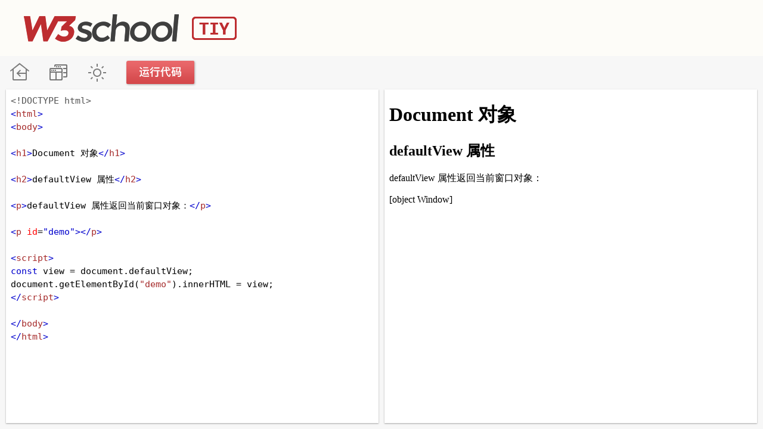

--- FILE ---
content_type: text/html; Charset=utf-8
request_url: https://www.w3school.com.cn/tiy/t.asp?f=jsck_doc_defaultview_1
body_size: 2490
content:


<!DOCTYPE html>
<html lang="zh-CN">
<head>
<title>W3School TIY Editor</title>
<meta charset="utf-8">
<link rel="stylesheet" href="/tiy/css-tiy-basic.css" />
<link rel="stylesheet" href="/lib/codemirror.css" />
<script src="/lib/codemirror.js"></script>
<script src="/lib/codemirror_jsx.js"></script>
<script src="/lib/htmlmixed.js"></script>
<script src="/lib/xml.js"></script>
<script src="/lib/javascript.js"></script>
<script src="/lib/css.js"></script>
<script src="/lib/clike.js"></script>


<link href='https://fonts.googleapis.com/css?family=Source Code Pro' rel='stylesheet'>

<link rel="icon" type="image/png" sizes="16x16" href="/ui2019/logo-16-red.png">
<link rel="icon" type="image/png" sizes="32x32" href="/ui2019/logo-32-red.png">
<link rel="icon" type="image/png" sizes="48x48" href="/ui2019/logo-48-red.png">
<link rel="icon" type="image/png" sizes="96x96" href="/ui2019/logo-96-red.png">
<link rel="apple-touch-icon-precomposed" sizes="180x180" href="/ui2019/logo-180.png">


<!-- Global site tag (gtag.js) - Google Analytics -->
<script async src="https://www.googletagmanager.com/gtag/js?id=UA-878633-1"></script>
<script>
  window.dataLayer = window.dataLayer || [];
  function gtag(){dataLayer.push(arguments);}
  gtag('js', new Date());

  gtag('config', 'UA-878633-1');
</script>

<!--[if lt IE 8]>
<style>
#textareacontainer, #iframecontainer {width:48%;}
#container {height:500px;}
#textarea, #iframe {width:90%;height:450px;}
#textareaCode, #iframeResult {height:450px;}
.stack {display:none;}
</style>
<![endif]-->
</head>


<body>


<div id="tiy_header">
<div id="tiy_logo">
<h1><a href="/index.html" title="W3School TIY Editor" style="float:left;">W3School TIY Editor</a></h1>

<div id="sp_tiy">
<script async src="https://pagead2.googlesyndication.com/pagead/js/adsbygoogle.js"></script>
<!-- W3 页眉 TIY -->
<ins class="adsbygoogle"
     style="display:inline-block;width:728px;height:90px"
     data-ad-client="ca-pub-3381531532877742"
     data-ad-slot="7947784850"></ins>
<script>
     (adsbygoogle = window.adsbygoogle || []).push({});
</script>
</div>
</div>
</div>


<div id="navfirst">
<ul id="menu">
<li id="tiy_btn_index"><a href="/index.html" title="W3School 在线教程">W3School 在线教程</a></li>
<li id="tiy_btn_stack"><a href="javascript:void(0);" onclick="restack(currentStack)" title="更改方向">改变方向</a></li>
<li id="tiy_btn_theme"><a href="javascript:void(0);" onclick="retheme()" title="更改主题">暗黑模式</a></li>
<li id='tiy_btn_tryit'><a onclick='submitTryit()' title='更改主题'>运行代码</a></li>
</ul>
</div>


<div id="container">

    <div id="textareacontainer">
        <div id="textarea">
            <div id="textareawrapper">

<textarea autocomplete="off" id="textareaCode" wrap="logical" spellcheck="false">
<!DOCTYPE html>
<html>
<body>

<h1>Document 对象</h1>

<h2>defaultView 属性</h2>

<p>defaultView 属性返回当前窗口对象：</p>

<p id="demo"></p>

<script>
const view = document.defaultView;
document.getElementById("demo").innerHTML = view;
</script>

</body>
</html>
</textarea>
            </div>
        </div>
    </div>
        <form id="codeForm" autocomplete="off" style="margin:0px;display:none;">
          <input type="hidden" name="code" id="code" />
        </form>
    <div id="iframecontainer">
        <div id="iframe">
            <div id="iframewrapper">
                
            </div>
        </div>
    </div>

</div>


<script src='/tiy/submitTryit.js'></script>


<script>
function colorcoding() {
  var ua = navigator.userAgent;
  //Opera Mini refreshes the page when trying to edit the textarea.
  if (ua && ua.toUpperCase().indexOf("OPERA MINI") > -1) { return false; }
  window.editor = CodeMirror.fromTextArea(document.getElementById("textareaCode"), {
    mode: 'text/html',
    htmlMode: true,
    lineWrapping: true,
    smartIndent: false,
    addModeClass: true
  });
//  window.editor.on("change", function () {window.editor.save();});
}
colorcoding();
</script>


<script>
var currentStack=true;
if ((window.screen.availWidth <= 768 && window.innerHeight > window.innerWidth) || "" == " horizontal") {restack(true);}
function restack(vertical) {
    var tc, ic, t, i, c, n, f, sv, sh, d, height, flt, width;
    tc = document.getElementById("textareacontainer");
    ic = document.getElementById("iframecontainer");
    t = document.getElementById("textarea");
    i = document.getElementById("iframe");
    c = document.getElementById("container");
    n = document.getElementById("navfirst");
    //sv = document.getElementById("stackV");
    //sh = document.getElementById("stackH");
    tc.className = tc.className.replace("horizontal", "");
    ic.className = ic.className.replace("horizontal", "");
    t.className = t.className.replace("horizontal", "");
    i.className = i.className.replace("horizontal", "");
    c.className = c.className.replace("horizontal", "");
    n.className = n.className.replace("horizontal", "");
    //if (sv) {sv.className = sv.className.replace("horizontal", "")};
    //if (sv) {sh.className = sh.className.replace("horizontal", "")};
    //stack = "";
    if (vertical) {
        tc.className = tc.className + " horizontal";
        ic.className = ic.className + " horizontal";        
        t.className = t.className + " horizontal";        
        i.className = i.className + " horizontal";
        c.className = c.className + " horizontal";
        n.className = n.className + " horizontal";
        //if (sv) {sv.className = sv.className + " horizontal"};
        //if (sv) {sh.className = sh.className + " horizontal"};
        //stack = " horizontal";
        document.getElementById("textareacontainer").style.height = "50%";
        document.getElementById("iframecontainer").style.height = "50%";
        document.getElementById("textareacontainer").style.width = "100%";
        document.getElementById("iframecontainer").style.width = "100%";
        currentStack=false;
    } else {
        document.getElementById("textareacontainer").style.height = "100%";
        document.getElementById("iframecontainer").style.height = "100%";
        document.getElementById("textareacontainer").style.width = "50%";
        document.getElementById("iframecontainer").style.width = "50%";
        currentStack=true;        
    }
}
</script>


<script>
function retheme() {
  var cc = document.body.className;
  if (cc.indexOf("darktheme") > -1) {
    document.body.className = cc.replace("darktheme", "");
  } else {
    document.body.className += " darktheme";
  }
}
</script>

</body>

</html>

--- FILE ---
content_type: text/html; Charset=utf-8
request_url: https://www.w3school.com.cn/tiy/v.asp
body_size: 118
content:
<!DOCTYPE html>
<html>
<body>

<h1>Document 对象</h1>

<h2>defaultView 属性</h2>

<p>defaultView 属性返回当前窗口对象：</p>

<p id="demo"></p>

<script>
const view = document.defaultView;
document.getElementById("demo").innerHTML = view;
</script>

</body>
</html>


--- FILE ---
content_type: text/html; charset=utf-8
request_url: https://www.google.com/recaptcha/api2/aframe
body_size: 267
content:
<!DOCTYPE HTML><html><head><meta http-equiv="content-type" content="text/html; charset=UTF-8"></head><body><script nonce="FYWJvk5x0yCbgdYmCamSew">/** Anti-fraud and anti-abuse applications only. See google.com/recaptcha */ try{var clients={'sodar':'https://pagead2.googlesyndication.com/pagead/sodar?'};window.addEventListener("message",function(a){try{if(a.source===window.parent){var b=JSON.parse(a.data);var c=clients[b['id']];if(c){var d=document.createElement('img');d.src=c+b['params']+'&rc='+(localStorage.getItem("rc::a")?sessionStorage.getItem("rc::b"):"");window.document.body.appendChild(d);sessionStorage.setItem("rc::e",parseInt(sessionStorage.getItem("rc::e")||0)+1);localStorage.setItem("rc::h",'1768457190647');}}}catch(b){}});window.parent.postMessage("_grecaptcha_ready", "*");}catch(b){}</script></body></html>

--- FILE ---
content_type: text/css
request_url: https://www.w3school.com.cn/tiy/css-tiy-basic.css
body_size: 1892
content:
@charset "utf-8";

/* TIY AD */
div#sp_tiy a#sp_tiy_link
    {
    display: block;
    width: 728px;
    height: 90px;
    margin: 0;
    padding: 0;
    border: 0;
    text-indent: -9999px;
	overflow:hidden;
	text-decoration: none;
    background: transparent url("/time/20200922/kkb.jpg") 0 0 no-repeat;
    }

@media
only screen and (-webkit-min-device-pixel-ratio: 2) { 
div#sp_tiy a#sp_tiy_link
    {
    display: block;
    width: 728px;
    height: 90px;
    margin: 0;
    padding: 0;
    border: 0;
    text-indent: -9999px;
	overflow:hidden;
	text-decoration: none;
    background: transparent url("/time/20200922/kkb-retina.jpg") 0 0 no-repeat;
    background-size: auto 90px;
    }
}



/* TIY editor */

* {
  -webkit-box-sizing: border-box;
  -moz-box-sizing: border-box;
  box-sizing: border-box;
}

body {
  color:#000000;
  margin:0px;
  font-size:100%;
}

#navfirst {
  height:55px;
  overflow:hidden;
  min-width:380px;
  position:absolute;
  width:100%;
  top:94px;
  background-color:#f7f7f7;
  border: 0px solid red;
}

div#navfirst ul#menu
		{
		height: 55px;
		width: 365px;
		background: transparent;
		margin: 0;
		padding: 0;
		position: relative;
        border: 0px solid red;
        float: left;
		}

div#navfirst #tiy-btn-tryit    {
        margin-left: 500px; 
        border: 1px solid blue;
        float: right;
}

div#navfirst ul#menu li
		{
		margin:0;
		padding:0;
		list-style:none;
		position:absolute;
		top:0;
		}

ul#menu li,ul#menu a
		{
		display: block;
		height: 55px;
		border-bottom:0;
		}

div#navfirst ul#menu li a
		{
		text-indent: -9999px;
		overflow:hidden;
		text-decoration: none;
		}

#tiy_btn_index	{left:0;width:65px;}
#tiy_btn_stack	{left:65px;width:65px;}
#tiy_btn_theme	{left:130px;width:65px;}
#tiy_btn_tryit	{left:195px;width:150px;}

#tiy_btn_index a	{background: transparent url("/ui2019/tiy-bg.png") 0 0 no-repeat;}
#tiy_btn_index a:hover	{background: transparent url("/ui2019/tiy-bg.png") 0 -75px no-repeat;}
.darktheme #tiy_btn_index a	{background: transparent url("/ui2019/tiy-bg.png") 0px -150px no-repeat;}
.darktheme #tiy_btn_index a:hover	{background: transparent url("/ui2019/tiy-bg.png") 0px -75px no-repeat;}

#tiy_btn_stack a	{background: transparent url("/ui2019/tiy-bg.png") -65px 0 no-repeat;}
#tiy_btn_stack a:hover	{background: transparent url("/ui2019/tiy-bg.png") -65px -75px no-repeat;}
.darktheme #tiy_btn_stack a	{background: transparent url("/ui2019/tiy-bg.png") -65px -150px no-repeat;}
.darktheme #tiy_btn_stack a:hover	{background: transparent url("/ui2019/tiy-bg.png") -65px -75px no-repeat;}
.horizontal #tiy_btn_stack a	{background: transparent url("/ui2019/tiy-bg.png") -65px -225px no-repeat;}
.horizontal #tiy_btn_stack a:hover	{background: transparent url("/ui2019/tiy-bg.png") -65px -300px no-repeat;}
.darktheme .horizontal #tiy_btn_stack a	{background: transparent url("/ui2019/tiy-bg.png") -65px -375px no-repeat;}
.darktheme .horizontal #tiy_btn_stack a:hover	{background: transparent url("/ui2019/tiy-bg.png") -65px -300px no-repeat;}

#tiy_btn_theme a	{background: transparent url("/ui2019/tiy-bg.png") -130px 0 no-repeat;}
#tiy_btn_theme a:hover	{background: transparent url("/ui2019/tiy-bg.png") -130px -75px no-repeat;}
.darktheme #tiy_btn_theme a	{background: transparent url("/ui2019/tiy-bg.png") -130px -150px no-repeat;}
.darktheme #tiy_btn_theme a:hover	{background: transparent url("/ui2019/tiy-bg.png") -130px -225px no-repeat;}

#tiy_btn_tryit a	{background: transparent url("/ui2019/tiy-bg.png") -195px 0 no-repeat;}
#tiy_btn_tryit a:hover	{background: transparent url("/ui2019/tiy-bg.png") -195px -75px no-repeat;}


@media
only screen and (-webkit-min-device-pixel-ratio: 2) { 

    div#navfirst ul#menu
            {
            height: 55px;
            width: 1210px;
            background: transparent;
            margin: 0;
            padding: 0;
            position: relative;
            background-size: auto 550px;
            }

    div#navfirst ul#menu li
            {
            margin:0;
            padding:0;
            list-style:none;
            position:absolute;
            top:0;
            }

    ul#menu li,ul#menu a
            {
            display: block;
            height: 55px;
            border-bottom:0;
            }

    div#navfirst ul#menu li a
            {
            text-indent: -9999px;
            overflow:hidden;
            text-decoration: none;
            }

    #tiy_btn_index	{left:0;width:65px;}
    #tiy_btn_stack	{left:65px;width:65px;}
    #tiy_btn_theme	{left:130px;width:65px;}
    #tiy_btn_tryit	{left:195px;width:150px;}


    #tiy_btn_index a	{
        background: transparent url("/ui2019/tiy-bg-retina.png") 0 0 no-repeat;
        background-size: auto 550px;
        }

    #tiy_btn_index a:hover	{
        background: transparent url("/ui2019/tiy-bg-retina.png") 0 -75px no-repeat;
        background-size: auto 550px;
        }

    .darktheme #tiy_btn_index a	{
        background: transparent url("/ui2019/tiy-bg-retina.png") 0px -150px no-repeat;
        background-size: auto 550px;
        }

    .darktheme #tiy_btn_index a:hover	{
        background: transparent url("/ui2019/tiy-bg-retina.png") 0px -75px no-repeat;
        background-size: auto 550px;
        }


    #tiy_btn_stack a	{
        background: transparent url("/ui2019/tiy-bg-retina.png") -65px 0 no-repeat;
        background-size: auto 550px;
        }

    #tiy_btn_stack a:hover	{
        background: transparent url("/ui2019/tiy-bg-retina.png") -65px -75px no-repeat;
        background-size: auto 550px;
        }

    .darktheme #tiy_btn_stack a	{
        background: transparent url("/ui2019/tiy-bg-retina.png") -65px -150px no-repeat;
        background-size: auto 550px;
        }

    .darktheme #tiy_btn_stack a:hover	{
        background: transparent url("/ui2019/tiy-bg-retina.png") -65px -75px no-repeat;
        background-size: auto 550px;
        }

    .horizontal #tiy_btn_stack a	{
        background: transparent url("/ui2019/tiy-bg-retina.png") -65px -225px no-repeat;
        background-size: auto 550px;
        }

    .horizontal #tiy_btn_stack a:hover	{
        background: transparent url("/ui2019/tiy-bg-retina.png") -65px -300px no-repeat;
        background-size: auto 550px;
        }

    .darktheme .horizontal #tiy_btn_stack a	{
        background: transparent url("/ui2019/tiy-bg-retina.png") -65px -375px no-repeat;
        background-size: auto 550px;
        }

    .darktheme .horizontal #tiy_btn_stack a:hover	{
        background: transparent url("/ui2019/tiy-bg-retina.png") -65px -300px no-repeat;
        background-size: auto 550px;
        }


    #tiy_btn_theme a	{
        background: transparent url("/ui2019/tiy-bg-retina.png") -130px 0 no-repeat;
        background-size: auto 550px;
        }

    #tiy_btn_theme a:hover	{
        background: transparent url("/ui2019/tiy-bg-retina.png") -130px -75px no-repeat;
        background-size: auto 550px;
        }

    .darktheme #tiy_btn_theme a	{
        background: transparent url("/ui2019/tiy-bg-retina.png") -130px -150px no-repeat;
        background-size: auto 550px;
        }

    .darktheme #tiy_btn_theme a:hover	{
        background: transparent url("/ui2019/tiy-bg-retina.png") -130px -225px no-repeat;
        background-size: auto 550px;
        }


    #tiy_btn_tryit a	{
        background: transparent url("/ui2019/tiy-bg-retina.png") -195px 0 no-repeat;
        background-size: auto 550px;
        }

    #tiy_btn_tryit a:hover	{
        background: transparent url("/ui2019/tiy-bg-retina.png") -195px -75px no-repeat;
        background-size: auto 550px;
        }
}


#container {
  background-color:#f7f7f7;
  width:100%;
  overflow:auto;
  position:absolute;
  top:149px;
  bottom:0px;
  height:auto;
  border: 0px solid #000000;
  clear: both;
}

#textareacontainer, #iframecontainer {
  float:left;
  height:100%;
  width:50%;
  border: 0px solid #bbb;
}

#textarea, #iframe {
  height:100%;
  width:100%;
  padding-bottom:10px;
  padding-top:1px;
  border: 0px solid green;
}

#textarea {
  padding-left:10px;
  padding-right:5px;  
}

#iframe {
  padding-left:5px;
  padding-right:10px;  
}

#textareawrapper {
  width:100%;
  height:100%;
  background-color: #ffffff;
  position:relative;
  box-shadow:0 1px 3px rgba(0,0,0,0.12), 0 1px 2px rgba(0,0,0,0.24);
}

#iframewrapper {
  width:100%;
  height:100%;
  -webkit-overflow-scrolling: touch;
  background-color: #ffffff;
  box-shadow:0 1px 3px rgba(0,0,0,0.12), 0 1px 2px rgba(0,0,0,0.24);
}

#textareaCode, pre {
  background-color: #ffffff;
  font-family: consolas,"courier new",monospace;
  font-size:35px;
  height:100%;
  width:100%;
  padding:8px;
  resize: none;
  line-height:normal;  
  overflow:auto;
  word-wrap:break-word;
}

pre {
  margin: 0;
  padding: 20px;
  border: 0;
  background: #fff;
  line-height:1.5;
  font-family: Consolas, Monaco, "Courier New", "PingFang SC", "Microsoft YaHei", monospace;
  overflow-x:auto;
  font-size: 16px;
  white-space: pre-wrap;
  }

.CodeMirror.cm-s-default {
  line-height:1.5;
  padding:4px;
  height:100%;
  width:100%;
}

#iframeResult, #iframeSource {
  background-color: #ffffff;
  height:100%;
  width:100%;
}

#textareacontainer.horizontal,#iframecontainer.horizontal{
  height:50%;
  float:none;
  width:100%;
}
#textarea.horizontal{
  height:100%;
  padding-left:10px;
  padding-right:10px;
}
#iframe.horizontal{
  height:100%;
  padding-right:10px;
  padding-bottom:10px;
  padding-left:10px;  
}
#container.horizontal{
  min-height:200px;
  margin-left:0;
}

body.darktheme {
  background-color:rgb(40, 44, 52);
}
body.darktheme #tiy_header, body.darktheme #tiy_logo{
  background-color:rgb(40, 44, 52);
}
body.darktheme #navfirst{
  background-color:#353940;
  color:#dddddd;
}
body.darktheme #container {
  background-color:#353940;
}
body.darktheme #navfirst a {
  color:#dddddd;
}
body.darktheme ::-webkit-scrollbar {width:12px;height:3px;}
body.darktheme ::-webkit-scrollbar-track-piece {background-color:#000;}
body.darktheme ::-webkit-scrollbar-thumb {height:50px;background-color: #616161;}
body.darktheme ::-webkit-scrollbar-thumb:hover {background-color: #aaaaaa;}


	/* ----------------------------------- header ----------------------------------- */
div#tiy_header
		{
		margin: 0;
		padding: 0;
		border: 0;
		width: 100%;
		height: 94px;
		background-color:#fdfcf8;
		}

div#tiy_logo
		{
		margin: 0 auto;
		padding: 0;
		border: 0;
		width: 1200px;
		height: 94px;
		background-color:#fdfcf8;
		}

div#sp_tiy {
        width: 728px;
		height: 94px;
        float: right;
        }

div#tiy_header  a, div#tiy_header  h1
		{
		text-indent: -9999px;
		margin: 0 0 0 12px;
		padding: 0;
		border: 0;
		overflow:hidden;
		float:left;
		}

div#tiy_header  a:link, div#tiy_header  a:visited, div#tiy_header  h1
		{
		display: block;	
		width: 357px;
		height: 94px;
		background : transparent url("/ui2019/tiy-bg.png") -225px -450px no-repeat;
		margin: 0;
		padding: 0;
		}

.darktheme div#tiy_header  a:link, .darktheme div#tiy_header  a:visited, .darktheme div#tiy_header  h1
		{
		background : transparent url("/ui2019/tiy-bg.png") -225px -350px no-repeat;
		}

div#tiy_header  a:hover
		{
		background: transparent url("/ui2019/tiy-logo.png") no-repeat;
		}

div#tiy_header  a:hover
		{
		background: transparent url("/ui2019/tiy-logo.png") 0 -250px no-repeat;
		}



@media
only screen and (-webkit-min-device-pixel-ratio: 2) { 

div#tiy_header  a:link, div#tiy_header  a:visited, div#tiy_header  h1
		{
		display: block;	
		width: 357px;
		height: 94px;
		background : transparent url("/ui2019/tiy-bg-retina.png") -225px -450px no-repeat;
		margin: 0;
		padding: 0;
        background-size: auto 550px;
		}


.darktheme div#tiy_header  a:link, .darktheme div#tiy_header  a:visited, .darktheme div#tiy_header  h1
		{
		display: block;	
		width: 357px;
		height: 94px;
		background : transparent url("/ui2019/tiy-bg-retina.png") -225px -350px no-repeat;
		margin: 0;
		padding: 0;
        background-size: auto 550px;
		}

}



div#divResult, div#divResult pre {
        background-color: #000000;
        color:#ffffff;
        font-family: consolas,"courier new",monospace;  
        height:100%;
        width:100%;  
        padding:8px;
}
